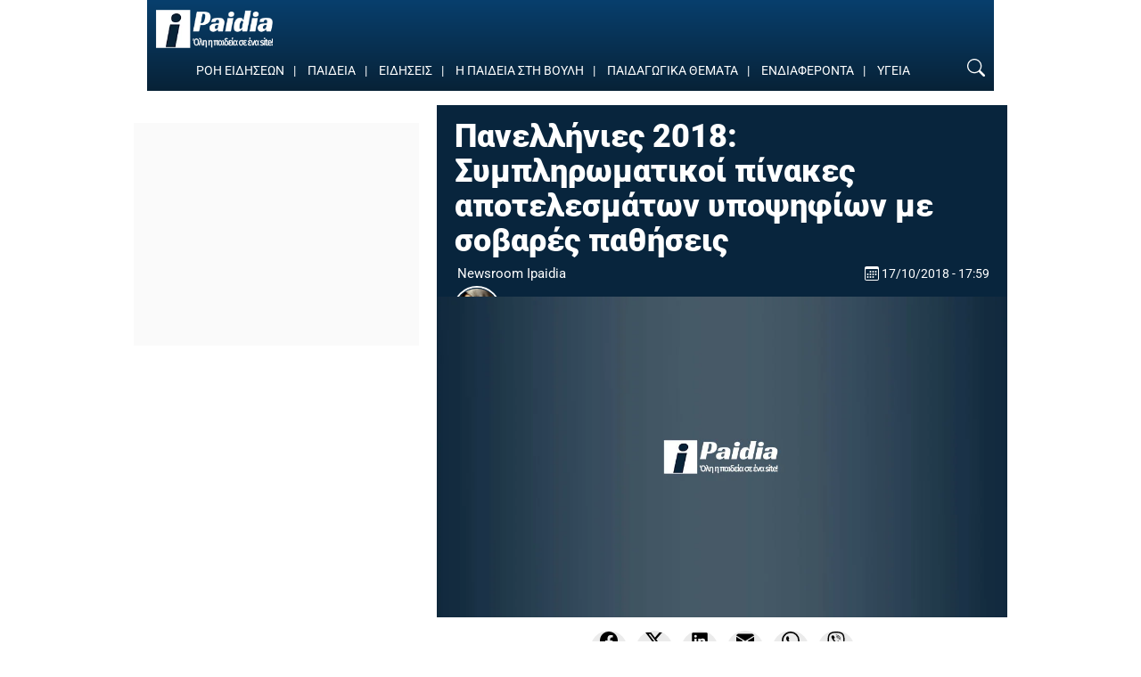

--- FILE ---
content_type: text/html; charset=UTF-8
request_url: https://www.ipaidia.gr/paideia/panellinies-2018-simpliromatikoi-pinakes-apotelesmaton-ipopsifion-me-sovares-pathiseis/
body_size: 15146
content:
<!DOCTYPE html>
<html lang="el" itemscope>
<head>
    <link rel="preconnect" href="https://cmp.inmobi.com" />
    <link rel="preconnect" href="https://securepubads.g.doubleclick.net" />
    <link rel="preconnect" href="https://pagead2.googlesyndication.com" />
    <link rel="preconnect" href="https://tpc.googlesyndication.com" />
    <link rel="preconnect" href="https://www.googletagmanager.com" />
    <link rel="preconnect" href="https://www.google-analytics.com" />
    
    <link rel="preconnect" href="https://cdn.jsdelivr.net" />
    <link rel="preconnect" href="https://mc.yandex.ru" />
    <link rel="preconnect" href="https://cdn.onesignal.com" />
    <link rel="preconnect" href="https://ajax.googleapis.com" />
    <link rel="preconnect" href="https://cdn.taboola.com" />
    <link rel="preconnect" href="https://aghtag.tech" />

    <link rel="dns-prefetch" href="https://cmp.inmobi.com" />
    <link rel="dns-prefetch" href="https://securepubads.g.doubleclick.net" />
    <link rel="dns-prefetch" href="https://pagead2.googlesyndication.com" />
    <link rel="dns-prefetch" href="https://tpc.googlesyndication.com" />
    <link rel="dns-prefetch" href="https://www.googletagmanager.com" />
    <link rel="dns-prefetch" href="https://www.google-analytics.com" />
    
    <link rel="dns-prefetch" href="https://cdn.jsdelivr.net" />
    <link rel="dns-prefetch" href="https://mc.yandex.ru" />
    <link rel="dns-prefetch" href="https://cdn.onesignal.com" />
    <link rel="dns-prefetch" href="https://ajax.googleapis.com" />
    <link rel="dns-prefetch" href="https://cdn.taboola.com" />
    <link rel="dns-prefetch" href="https://aghtag.tech" />

    <meta charset="utf-8" />
    <meta name="viewport" content="width=device-width, initial-scale=1.0" />

    <link rel="preload" href="https://www.ipaidia.gr/wp-content/uploads/2018/10/apot_panel-300x218.jpg" as="image" />
    <link rel="preload" href="https://secure.gravatar.com/avatar/?s=96&d=mm&r=g" as="image" />

    
    
    <meta name="keywords" content="RESULTS.IT.MINEDU.GOV.GR,ΑΠΟΤΕΛΕΣΜΑΤΑ ΠΑΝΕΛΛΗΝΙΩΝ 2018,ΠΑΝΕΛΛΑΔΙΚΕΣ 2018,ΠΑΝΕΛΛΗΝΙΕΣ 2018,ΣΟΒΑΡΕΣ ΠΑΘΗΣΕΙΣ" />
        <meta name="rights" content="ipaidia.gr" />
        <meta name="description" content="Ειδήσεις - ΠΑΝΕΛΛΗΝΙΕΣ 2018 &#8211; Από το Υπουργείο Παιδείας, Έρευνας και Θρησκευμάτων ανακοινώνονται συμπληρωματικοί πίνακες εισαγομένων στην Τριτοβάθμια Εκπαίδευση υποψηφίων με σοβαρές παθήσεις για το ακαδημαϊκό έτος 2018-2019. Τα ανωτέρω αποτελέσματα είναι..." />
        <meta name="news_keywords" content="ΕΙΔΗΣΕΙΣ, NEWS,RESULTS.IT.MINEDU.GOV.GR,ΑΠΟΤΕΛΕΣΜΑΤΑ ΠΑΝΕΛΛΗΝΙΩΝ 2018,ΠΑΝΕΛΛΑΔΙΚΕΣ 2018,ΠΑΝΕΛΛΗΝΙΕΣ 2018,ΣΟΒΑΡΕΣ ΠΑΘΗΣΕΙΣ" />
    <meta property="news:tags" content="RESULTS.IT.MINEDU.GOV.GR,ΑΠΟΤΕΛΕΣΜΑΤΑ ΠΑΝΕΛΛΗΝΙΩΝ 2018,ΠΑΝΕΛΛΑΔΙΚΕΣ 2018,ΠΑΝΕΛΛΗΝΙΕΣ 2018,ΣΟΒΑΡΕΣ ΠΑΘΗΣΕΙΣ" />
    
    <link rel="shortcut icon" type="image/png" href="/wp-content/uploads/2017/06/favicon.ico" />

    
    <meta name='robots' content='index, follow, max-image-preview:large, max-snippet:-1, max-video-preview:-1' />
	<style>img:is([sizes="auto" i], [sizes^="auto," i]) { contain-intrinsic-size: 3000px 1500px }</style>
	
	<!-- This site is optimized with the Yoast SEO plugin v26.7 - https://yoast.com/wordpress/plugins/seo/ -->
	<title>Πανελλήνιες 2018: Συμπληρωματικοί πίνακες αποτελεσμάτων υποψηφίων με σοβαρές παθήσεις</title>
	<link rel="canonical" href="https://www.ipaidia.gr/paideia/panellinies-2018-simpliromatikoi-pinakes-apotelesmaton-ipopsifion-me-sovares-pathiseis/" />
	<meta property="og:locale" content="el_GR" />
	<meta property="og:type" content="article" />
	<meta property="og:title" content="Πανελλήνιες 2018: Συμπληρωματικοί πίνακες αποτελεσμάτων υποψηφίων με σοβαρές παθήσεις" />
	<meta property="og:description" content="ΠΑΝΕΛΛΗΝΙΕΣ 2018 &#8211; Από το Υπουργείο Παιδείας, Έρευνας και Θρησκευμάτων ανακοινώνονται συμπληρωματικοί πίνακες εισαγομένων στην Τριτοβάθμια Εκπαίδευση υποψηφίων με σοβαρές παθήσεις για το ακαδημαϊκό έτος 2018-2019. Τα ανωτέρω αποτελέσματα είναι..." />
	<meta property="og:url" content="https://www.ipaidia.gr/paideia/panellinies-2018-simpliromatikoi-pinakes-apotelesmaton-ipopsifion-me-sovares-pathiseis/" />
	<meta property="og:site_name" content="iPaidia.gr" />
	<meta property="article:publisher" content="https://www.facebook.com/ipaideia/" />
	<meta property="article:author" content="https://www.facebook.com/Ipaideia" />
	<meta property="article:published_time" content="2018-10-17T14:59:45+00:00" />
	<meta property="og:image" content="https://www.ipaidia.gr/wp-content/uploads/2018/10/apot_panel.jpg" />
	<meta property="og:image:width" content="550" />
	<meta property="og:image:height" content="400" />
	<meta property="og:image:type" content="image/jpeg" />
	<meta name="author" content="Newsroom Ipaidia" />
	<meta name="twitter:card" content="summary_large_image" />
	<meta name="twitter:creator" content="@ipaidia" />
	<meta name="twitter:site" content="@ipaidia" />
	<meta name="twitter:label1" content="Συντάχθηκε από" />
	<meta name="twitter:data1" content="Newsroom Ipaidia" />
	<!-- / Yoast SEO plugin. -->


<link rel='dns-prefetch' href='//cdnjs.cloudflare.com' />
<link rel='dns-prefetch' href='//fonts.googleapis.com' />
<link rel="alternate" type="application/rss+xml" title="Ροή RSS &raquo; iPaidia.gr" href="https://www.ipaidia.gr/feed/" />
		<style>
			.lazyload,
			.lazyloading {
				max-width: 100%;
			}
		</style>
		<style id='filebird-block-filebird-gallery-style-inline-css' type='text/css'>
ul.filebird-block-filebird-gallery{margin:auto!important;padding:0!important;width:100%}ul.filebird-block-filebird-gallery.layout-grid{display:grid;grid-gap:20px;align-items:stretch;grid-template-columns:repeat(var(--columns),1fr);justify-items:stretch}ul.filebird-block-filebird-gallery.layout-grid li img{border:1px solid #ccc;box-shadow:2px 2px 6px 0 rgba(0,0,0,.3);height:100%;max-width:100%;-o-object-fit:cover;object-fit:cover;width:100%}ul.filebird-block-filebird-gallery.layout-masonry{-moz-column-count:var(--columns);-moz-column-gap:var(--space);column-gap:var(--space);-moz-column-width:var(--min-width);columns:var(--min-width) var(--columns);display:block;overflow:auto}ul.filebird-block-filebird-gallery.layout-masonry li{margin-bottom:var(--space)}ul.filebird-block-filebird-gallery li{list-style:none}ul.filebird-block-filebird-gallery li figure{height:100%;margin:0;padding:0;position:relative;width:100%}ul.filebird-block-filebird-gallery li figure figcaption{background:linear-gradient(0deg,rgba(0,0,0,.7),rgba(0,0,0,.3) 70%,transparent);bottom:0;box-sizing:border-box;color:#fff;font-size:.8em;margin:0;max-height:100%;overflow:auto;padding:3em .77em .7em;position:absolute;text-align:center;width:100%;z-index:2}ul.filebird-block-filebird-gallery li figure figcaption a{color:inherit}

</style>
<style id='dominant-color-styles-inline-css' type='text/css'>
img[data-dominant-color]:not(.has-transparency) { background-color: var(--dominant-color); }
</style>
<style type="text/css">@font-face {font-family:Roboto;font-style:normal;font-weight:300;src:url(/cf-fonts/s/roboto/5.0.11/greek-ext/300/normal.woff2);unicode-range:U+1F00-1FFF;font-display:swap;}@font-face {font-family:Roboto;font-style:normal;font-weight:300;src:url(/cf-fonts/s/roboto/5.0.11/cyrillic/300/normal.woff2);unicode-range:U+0301,U+0400-045F,U+0490-0491,U+04B0-04B1,U+2116;font-display:swap;}@font-face {font-family:Roboto;font-style:normal;font-weight:300;src:url(/cf-fonts/s/roboto/5.0.11/cyrillic-ext/300/normal.woff2);unicode-range:U+0460-052F,U+1C80-1C88,U+20B4,U+2DE0-2DFF,U+A640-A69F,U+FE2E-FE2F;font-display:swap;}@font-face {font-family:Roboto;font-style:normal;font-weight:300;src:url(/cf-fonts/s/roboto/5.0.11/latin-ext/300/normal.woff2);unicode-range:U+0100-02AF,U+0304,U+0308,U+0329,U+1E00-1E9F,U+1EF2-1EFF,U+2020,U+20A0-20AB,U+20AD-20CF,U+2113,U+2C60-2C7F,U+A720-A7FF;font-display:swap;}@font-face {font-family:Roboto;font-style:normal;font-weight:300;src:url(/cf-fonts/s/roboto/5.0.11/vietnamese/300/normal.woff2);unicode-range:U+0102-0103,U+0110-0111,U+0128-0129,U+0168-0169,U+01A0-01A1,U+01AF-01B0,U+0300-0301,U+0303-0304,U+0308-0309,U+0323,U+0329,U+1EA0-1EF9,U+20AB;font-display:swap;}@font-face {font-family:Roboto;font-style:normal;font-weight:300;src:url(/cf-fonts/s/roboto/5.0.11/latin/300/normal.woff2);unicode-range:U+0000-00FF,U+0131,U+0152-0153,U+02BB-02BC,U+02C6,U+02DA,U+02DC,U+0304,U+0308,U+0329,U+2000-206F,U+2074,U+20AC,U+2122,U+2191,U+2193,U+2212,U+2215,U+FEFF,U+FFFD;font-display:swap;}@font-face {font-family:Roboto;font-style:normal;font-weight:300;src:url(/cf-fonts/s/roboto/5.0.11/greek/300/normal.woff2);unicode-range:U+0370-03FF;font-display:swap;}@font-face {font-family:Roboto;font-style:normal;font-weight:400;src:url(/cf-fonts/s/roboto/5.0.11/greek-ext/400/normal.woff2);unicode-range:U+1F00-1FFF;font-display:swap;}@font-face {font-family:Roboto;font-style:normal;font-weight:400;src:url(/cf-fonts/s/roboto/5.0.11/cyrillic/400/normal.woff2);unicode-range:U+0301,U+0400-045F,U+0490-0491,U+04B0-04B1,U+2116;font-display:swap;}@font-face {font-family:Roboto;font-style:normal;font-weight:400;src:url(/cf-fonts/s/roboto/5.0.11/cyrillic-ext/400/normal.woff2);unicode-range:U+0460-052F,U+1C80-1C88,U+20B4,U+2DE0-2DFF,U+A640-A69F,U+FE2E-FE2F;font-display:swap;}@font-face {font-family:Roboto;font-style:normal;font-weight:400;src:url(/cf-fonts/s/roboto/5.0.11/latin/400/normal.woff2);unicode-range:U+0000-00FF,U+0131,U+0152-0153,U+02BB-02BC,U+02C6,U+02DA,U+02DC,U+0304,U+0308,U+0329,U+2000-206F,U+2074,U+20AC,U+2122,U+2191,U+2193,U+2212,U+2215,U+FEFF,U+FFFD;font-display:swap;}@font-face {font-family:Roboto;font-style:normal;font-weight:400;src:url(/cf-fonts/s/roboto/5.0.11/latin-ext/400/normal.woff2);unicode-range:U+0100-02AF,U+0304,U+0308,U+0329,U+1E00-1E9F,U+1EF2-1EFF,U+2020,U+20A0-20AB,U+20AD-20CF,U+2113,U+2C60-2C7F,U+A720-A7FF;font-display:swap;}@font-face {font-family:Roboto;font-style:normal;font-weight:400;src:url(/cf-fonts/s/roboto/5.0.11/greek/400/normal.woff2);unicode-range:U+0370-03FF;font-display:swap;}@font-face {font-family:Roboto;font-style:normal;font-weight:400;src:url(/cf-fonts/s/roboto/5.0.11/vietnamese/400/normal.woff2);unicode-range:U+0102-0103,U+0110-0111,U+0128-0129,U+0168-0169,U+01A0-01A1,U+01AF-01B0,U+0300-0301,U+0303-0304,U+0308-0309,U+0323,U+0329,U+1EA0-1EF9,U+20AB;font-display:swap;}@font-face {font-family:Roboto;font-style:normal;font-weight:500;src:url(/cf-fonts/s/roboto/5.0.11/cyrillic-ext/500/normal.woff2);unicode-range:U+0460-052F,U+1C80-1C88,U+20B4,U+2DE0-2DFF,U+A640-A69F,U+FE2E-FE2F;font-display:swap;}@font-face {font-family:Roboto;font-style:normal;font-weight:500;src:url(/cf-fonts/s/roboto/5.0.11/cyrillic/500/normal.woff2);unicode-range:U+0301,U+0400-045F,U+0490-0491,U+04B0-04B1,U+2116;font-display:swap;}@font-face {font-family:Roboto;font-style:normal;font-weight:500;src:url(/cf-fonts/s/roboto/5.0.11/greek/500/normal.woff2);unicode-range:U+0370-03FF;font-display:swap;}@font-face {font-family:Roboto;font-style:normal;font-weight:500;src:url(/cf-fonts/s/roboto/5.0.11/vietnamese/500/normal.woff2);unicode-range:U+0102-0103,U+0110-0111,U+0128-0129,U+0168-0169,U+01A0-01A1,U+01AF-01B0,U+0300-0301,U+0303-0304,U+0308-0309,U+0323,U+0329,U+1EA0-1EF9,U+20AB;font-display:swap;}@font-face {font-family:Roboto;font-style:normal;font-weight:500;src:url(/cf-fonts/s/roboto/5.0.11/latin/500/normal.woff2);unicode-range:U+0000-00FF,U+0131,U+0152-0153,U+02BB-02BC,U+02C6,U+02DA,U+02DC,U+0304,U+0308,U+0329,U+2000-206F,U+2074,U+20AC,U+2122,U+2191,U+2193,U+2212,U+2215,U+FEFF,U+FFFD;font-display:swap;}@font-face {font-family:Roboto;font-style:normal;font-weight:500;src:url(/cf-fonts/s/roboto/5.0.11/greek-ext/500/normal.woff2);unicode-range:U+1F00-1FFF;font-display:swap;}@font-face {font-family:Roboto;font-style:normal;font-weight:500;src:url(/cf-fonts/s/roboto/5.0.11/latin-ext/500/normal.woff2);unicode-range:U+0100-02AF,U+0304,U+0308,U+0329,U+1E00-1E9F,U+1EF2-1EFF,U+2020,U+20A0-20AB,U+20AD-20CF,U+2113,U+2C60-2C7F,U+A720-A7FF;font-display:swap;}@font-face {font-family:Roboto;font-style:normal;font-weight:700;src:url(/cf-fonts/s/roboto/5.0.11/cyrillic-ext/700/normal.woff2);unicode-range:U+0460-052F,U+1C80-1C88,U+20B4,U+2DE0-2DFF,U+A640-A69F,U+FE2E-FE2F;font-display:swap;}@font-face {font-family:Roboto;font-style:normal;font-weight:700;src:url(/cf-fonts/s/roboto/5.0.11/latin/700/normal.woff2);unicode-range:U+0000-00FF,U+0131,U+0152-0153,U+02BB-02BC,U+02C6,U+02DA,U+02DC,U+0304,U+0308,U+0329,U+2000-206F,U+2074,U+20AC,U+2122,U+2191,U+2193,U+2212,U+2215,U+FEFF,U+FFFD;font-display:swap;}@font-face {font-family:Roboto;font-style:normal;font-weight:700;src:url(/cf-fonts/s/roboto/5.0.11/greek-ext/700/normal.woff2);unicode-range:U+1F00-1FFF;font-display:swap;}@font-face {font-family:Roboto;font-style:normal;font-weight:700;src:url(/cf-fonts/s/roboto/5.0.11/latin-ext/700/normal.woff2);unicode-range:U+0100-02AF,U+0304,U+0308,U+0329,U+1E00-1E9F,U+1EF2-1EFF,U+2020,U+20A0-20AB,U+20AD-20CF,U+2113,U+2C60-2C7F,U+A720-A7FF;font-display:swap;}@font-face {font-family:Roboto;font-style:normal;font-weight:700;src:url(/cf-fonts/s/roboto/5.0.11/cyrillic/700/normal.woff2);unicode-range:U+0301,U+0400-045F,U+0490-0491,U+04B0-04B1,U+2116;font-display:swap;}@font-face {font-family:Roboto;font-style:normal;font-weight:700;src:url(/cf-fonts/s/roboto/5.0.11/vietnamese/700/normal.woff2);unicode-range:U+0102-0103,U+0110-0111,U+0128-0129,U+0168-0169,U+01A0-01A1,U+01AF-01B0,U+0300-0301,U+0303-0304,U+0308-0309,U+0323,U+0329,U+1EA0-1EF9,U+20AB;font-display:swap;}@font-face {font-family:Roboto;font-style:normal;font-weight:700;src:url(/cf-fonts/s/roboto/5.0.11/greek/700/normal.woff2);unicode-range:U+0370-03FF;font-display:swap;}@font-face {font-family:Roboto;font-style:normal;font-weight:900;src:url(/cf-fonts/s/roboto/5.0.11/latin/900/normal.woff2);unicode-range:U+0000-00FF,U+0131,U+0152-0153,U+02BB-02BC,U+02C6,U+02DA,U+02DC,U+0304,U+0308,U+0329,U+2000-206F,U+2074,U+20AC,U+2122,U+2191,U+2193,U+2212,U+2215,U+FEFF,U+FFFD;font-display:swap;}@font-face {font-family:Roboto;font-style:normal;font-weight:900;src:url(/cf-fonts/s/roboto/5.0.11/latin-ext/900/normal.woff2);unicode-range:U+0100-02AF,U+0304,U+0308,U+0329,U+1E00-1E9F,U+1EF2-1EFF,U+2020,U+20A0-20AB,U+20AD-20CF,U+2113,U+2C60-2C7F,U+A720-A7FF;font-display:swap;}@font-face {font-family:Roboto;font-style:normal;font-weight:900;src:url(/cf-fonts/s/roboto/5.0.11/greek/900/normal.woff2);unicode-range:U+0370-03FF;font-display:swap;}@font-face {font-family:Roboto;font-style:normal;font-weight:900;src:url(/cf-fonts/s/roboto/5.0.11/cyrillic/900/normal.woff2);unicode-range:U+0301,U+0400-045F,U+0490-0491,U+04B0-04B1,U+2116;font-display:swap;}@font-face {font-family:Roboto;font-style:normal;font-weight:900;src:url(/cf-fonts/s/roboto/5.0.11/vietnamese/900/normal.woff2);unicode-range:U+0102-0103,U+0110-0111,U+0128-0129,U+0168-0169,U+01A0-01A1,U+01AF-01B0,U+0300-0301,U+0303-0304,U+0308-0309,U+0323,U+0329,U+1EA0-1EF9,U+20AB;font-display:swap;}@font-face {font-family:Roboto;font-style:normal;font-weight:900;src:url(/cf-fonts/s/roboto/5.0.11/cyrillic-ext/900/normal.woff2);unicode-range:U+0460-052F,U+1C80-1C88,U+20B4,U+2DE0-2DFF,U+A640-A69F,U+FE2E-FE2F;font-display:swap;}@font-face {font-family:Roboto;font-style:normal;font-weight:900;src:url(/cf-fonts/s/roboto/5.0.11/greek-ext/900/normal.woff2);unicode-range:U+1F00-1FFF;font-display:swap;}</style>
<link rel='stylesheet' id='bootstrap-css' href='https://cdnjs.cloudflare.com/ajax/libs/twitter-bootstrap/3.4.1/css/bootstrap.min.css?ver=6.8.3' type='text/css' media='all' />
<link rel='stylesheet' id='site-css' href='https://www.ipaidia.gr/wp-content/themes/ho_blank/style.css?ver=20251113_2108' type='text/css' media='all' />
<link rel='stylesheet' id='site-single-css' href='https://www.ipaidia.gr/wp-content/themes/ho_blank/css/single.css?ver=20251113_2108' type='text/css' media='all' />
<script type="text/javascript" src="https://www.ipaidia.gr/wp-content/themes/ho_blank/js/main.js?ver=20251113_2108" id="site-main-js"></script>
<meta name="generator" content="dominant-color-images 1.2.0">
  <script src="https://cdn.onesignal.com/sdks/web/v16/OneSignalSDK.page.js" defer></script>
  <script>
          window.OneSignalDeferred = window.OneSignalDeferred || [];
          OneSignalDeferred.push(async function(OneSignal) {
            await OneSignal.init({
              appId: "60d4aa4e-0822-417e-87f8-421a063fd532",
              serviceWorkerOverrideForTypical: true,
              path: "https://www.ipaidia.gr/wp-content/plugins/onesignal-free-web-push-notifications/sdk_files/",
              serviceWorkerParam: { scope: "/wp-content/plugins/onesignal-free-web-push-notifications/sdk_files/push/onesignal/" },
              serviceWorkerPath: "OneSignalSDKWorker.js",
            });
          });

          // Unregister the legacy OneSignal service worker to prevent scope conflicts
          if (navigator.serviceWorker) {
            navigator.serviceWorker.getRegistrations().then((registrations) => {
              // Iterate through all registered service workers
              registrations.forEach((registration) => {
                // Check the script URL to identify the specific service worker
                if (registration.active && registration.active.scriptURL.includes('OneSignalSDKWorker.js.php')) {
                  // Unregister the service worker
                  registration.unregister().then((success) => {
                    if (success) {
                      console.log('OneSignalSW: Successfully unregistered:', registration.active.scriptURL);
                    } else {
                      console.log('OneSignalSW: Failed to unregister:', registration.active.scriptURL);
                    }
                  });
                }
              });
            }).catch((error) => {
              console.error('Error fetching service worker registrations:', error);
            });
        }
        </script>
<meta name="generator" content="performance-lab 4.0.1; plugins: dominant-color-images, performant-translations, speculation-rules, webp-uploads">
<meta name="generator" content="performant-translations 1.2.0">
<meta name="generator" content="webp-uploads 2.6.1">
		<script>
			document.documentElement.className = document.documentElement.className.replace('no-js', 'js');
		</script>
				<style>
			.no-js img.lazyload {
				display: none;
			}

			figure.wp-block-image img.lazyloading {
				min-width: 150px;
			}

			.lazyload,
			.lazyloading {
				--smush-placeholder-width: 100px;
				--smush-placeholder-aspect-ratio: 1/1;
				width: var(--smush-image-width, var(--smush-placeholder-width)) !important;
				aspect-ratio: var(--smush-image-aspect-ratio, var(--smush-placeholder-aspect-ratio)) !important;
			}

						.lazyload, .lazyloading {
				opacity: 0;
			}

			.lazyloaded {
				opacity: 1;
				transition: opacity 400ms;
				transition-delay: 0ms;
			}

					</style>
		<meta name="generator" content="speculation-rules 1.6.0">

        <script>
        // Ad targeting
        var Rootcategory = 'ΠΑΙΔΕΙΑ';
        var Category = 'RESULTS.IT.MINEDU.GOV.GR,ΑΠΟΤΕΛΕΣΜΑΤΑ ΠΑΝΕΛΛΗΝΙΩΝ 2018';
        var Article = '306230';
        var Type = 'post';

        // Ad targeting (new)
        window.postDetails = {
            rootCategory: 'ΠΑΙΔΕΙΑ',
            category: 'RESULTS.IT.MINEDU.GOV.GR,ΑΠΟΤΕΛΕΣΜΑΤΑ ΠΑΝΕΛΛΗΝΙΩΝ 2018',
            article: '306230',
            type: 'post'
        }
    </script>
</head>
<body page="single-item" class="wp-singular post-template-default single single-post postid-306230 single-format-standard wp-theme-ho_blank group-blog post template-page tmpl-single">
    <!-- skin -->
    <div class="skin-out">
        <div class="skin-inner">
            <div id="div-gpt-ipd-11"></div>        </div>
    </div>
    <!-- ./skin -->

    <header id="header" class="is-sticky">
        <div class="container-fluid" style="overflow:hidden;">
            <div class="nav-container flex">
                <div class="logo">
                    <a href="/">
                        <img data-src="/wp-content/uploads/2020/06/logo.png" class="ipaidia_logo ls-is-cached lazyloaded" src="/wp-content/uploads/2020/06/logo.png" alt="logo ipaidia">
                        <noscript><img class="ipaidia_logo" src="/wp-content/uploads/2020/06/logo.png" alt="logo ipaidia"></noscript>
                    </a>
                </div>
                <div class="nav-menu">
                    <div class="menu-kentriko-menou-container"><ul id="menu-kentriko-menou" class="menu"><li id="menu-item-527530" class="menu-item menu-item-type-custom menu-item-object-custom menu-item-527530"><a href="/teleutaies-eidhseis/">ΡΟΗ ΕΙΔΗΣΕΩΝ</a></li>
<li id="menu-item-95402" class="menu-item menu-item-type-taxonomy menu-item-object-category current-post-ancestor current-menu-parent current-post-parent menu-item-95402"><a href="https://www.ipaidia.gr/paideia/">ΠΑΙΔΕΙΑ</a></li>
<li id="menu-item-95404" class="menu-item menu-item-type-taxonomy menu-item-object-category menu-item-95404"><a href="https://www.ipaidia.gr/eidiseis/">ΕΙΔΗΣΕΙΣ</a></li>
<li id="menu-item-95629" class="menu-item menu-item-type-taxonomy menu-item-object-category menu-item-95629"><a href="https://www.ipaidia.gr/i-paideia-sti-vouli/">Η ΠΑΙΔΕΙΑ ΣΤΗ ΒΟΥΛΗ</a></li>
<li id="menu-item-95407" class="menu-item menu-item-type-taxonomy menu-item-object-category menu-item-95407"><a href="https://www.ipaidia.gr/paidagogika-themata/">ΠΑΙΔΑΓΩΓΙΚΑ ΘΕΜΑΤΑ</a></li>
<li id="menu-item-95403" class="menu-item menu-item-type-taxonomy menu-item-object-category menu-item-95403"><a href="https://www.ipaidia.gr/endiaferouses-eidiseis/">ΕΝΔΙΑΦΕΡΟΝΤΑ</a></li>
<li id="menu-item-95405" class="menu-item menu-item-type-taxonomy menu-item-object-category menu-item-95405"><a href="https://www.ipaidia.gr/igeia/">ΥΓΕΙΑ</a></li>
</ul></div>                </div>
                <div class="mbbtn" onclick="menuToggle()">
                    <span></span>
                    <span></span>
                    <span></span>
                </div>
                <div class="nav-search">
                    <a href="#" aria-label="Search Icon Link" onclick="searchToggle()">
                        <svg xmlns="http://www.w3.org/2000/svg" width="20" height="20" fill="currentColor" viewBox="0 0 16 16"><path d="M11.742 10.344a6.5 6.5 0 1 0-1.397 1.398h-.001q.044.06.098.115l3.85 3.85a1 1 0 0 0 1.415-1.414l-3.85-3.85a1 1 0 0 0-.115-.1zM12 6.5a5.5 5.5 0 1 1-11 0 5.5 5.5 0 0 1 11 0"/></svg>
                    </a>
                    <form role="search" method="get" action="/">
                        <div class="searchbox">
                            <input type="search" name="s" placeholder="Αναζήτηση" title="Αναζήτηση" value="">
                            <a class="cancel-btn" href="#" onclick="searchToggle()">
                                <svg xmlns="http://www.w3.org/2000/svg" width="20" height="20" fill="currentColor" viewBox="0 0 16 16"><path d="M2.146 2.854a.5.5 0 1 1 .708-.708L8 7.293l5.146-5.147a.5.5 0 0 1 .708.708L8.707 8l5.147 5.146a.5.5 0 0 1-.708.708L8 8.707l-5.146 5.147a.5.5 0 0 1-.708-.708L7.293 8z"/></svg>
                            </a>
                        </div>
                    </form>
                </div>
            </div>
        </div>
    </header>
    <div id="mbmenu" class="quick-menu">
        <div class="menu-kentriko-menou-container"><ul id="menu-kentriko-menou-1" class="menu"><li class="menu-item menu-item-type-custom menu-item-object-custom menu-item-527530"><a href="/teleutaies-eidhseis/">ΡΟΗ ΕΙΔΗΣΕΩΝ</a></li>
<li class="menu-item menu-item-type-taxonomy menu-item-object-category current-post-ancestor current-menu-parent current-post-parent menu-item-95402"><a href="https://www.ipaidia.gr/paideia/">ΠΑΙΔΕΙΑ</a></li>
<li class="menu-item menu-item-type-taxonomy menu-item-object-category menu-item-95404"><a href="https://www.ipaidia.gr/eidiseis/">ΕΙΔΗΣΕΙΣ</a></li>
<li class="menu-item menu-item-type-taxonomy menu-item-object-category menu-item-95629"><a href="https://www.ipaidia.gr/i-paideia-sti-vouli/">Η ΠΑΙΔΕΙΑ ΣΤΗ ΒΟΥΛΗ</a></li>
<li class="menu-item menu-item-type-taxonomy menu-item-object-category menu-item-95407"><a href="https://www.ipaidia.gr/paidagogika-themata/">ΠΑΙΔΑΓΩΓΙΚΑ ΘΕΜΑΤΑ</a></li>
<li class="menu-item menu-item-type-taxonomy menu-item-object-category menu-item-95403"><a href="https://www.ipaidia.gr/endiaferouses-eidiseis/">ΕΝΔΙΑΦΕΡΟΝΤΑ</a></li>
<li class="menu-item menu-item-type-taxonomy menu-item-object-category menu-item-95405"><a href="https://www.ipaidia.gr/igeia/">ΥΓΕΙΑ</a></li>
</ul></div>    </div>
    <!-- ./mobile menu -->
    <section id="in-item" class="main-article container-fluid">

        <aside class="ad show-on-desktop">
            <div class="ad-wrapper">
	<div class="side-ad">
		<div id="div-gpt-ipd-sd1" class="adslot"></div>
	</div>
</div>
<div class="ad-wrapper">
	<div class="side-ad">
		<div id="div-gpt-ipd-sd2" class="adslot"></div>
	</div>
</div>        </aside>

        <article>
            <div class="article header">
                <div class="item-title">
                    <h1 class="entry-title" style="padding-bottom: 8px">Πανελλήνιες 2018: Συμπληρωματικοί πίνακες αποτελεσμάτων υποψηφίων με σοβαρές παθήσεις                        <meta mlnc="">
                    </h1>
                    <div class="post-info flex">
                        <p class="authorname"><img alt='' src='https://secure.gravatar.com/avatar/ac148f0e9f8d514a0798eb048d4fd50372071f93f0c6cca12a8d57cf57e06850?s=50&#038;d=mm&#038;r=g' srcset='https://secure.gravatar.com/avatar/ac148f0e9f8d514a0798eb048d4fd50372071f93f0c6cca12a8d57cf57e06850?s=100&#038;d=mm&#038;r=g 2x' class='avatar avatar-50 photo no-lazyload' height='50' width='50' decoding='async'/>                            <a href="https://www.ipaidia.gr/author/newsroom/" title="Newsroom Ipaidia">Newsroom Ipaidia</a>
                        </p>
                        <time datetime="2018-10-17T17:59:45+03:00"><svg xmlns="http://www.w3.org/2000/svg" width="16" height="16" fill="currentColor" viewBox="0 0 16 16"><path d="M14 0H2a2 2 0 0 0-2 2v12a2 2 0 0 0 2 2h12a2 2 0 0 0 2-2V2a2 2 0 0 0-2-2M1 3.857C1 3.384 1.448 3 2 3h12c.552 0 1 .384 1 .857v10.286c0 .473-.448.857-1 .857H2c-.552 0-1-.384-1-.857z"/><path d="M6.5 7a1 1 0 1 0 0-2 1 1 0 0 0 0 2m3 0a1 1 0 1 0 0-2 1 1 0 0 0 0 2m3 0a1 1 0 1 0 0-2 1 1 0 0 0 0 2m-9 3a1 1 0 1 0 0-2 1 1 0 0 0 0 2m3 0a1 1 0 1 0 0-2 1 1 0 0 0 0 2m3 0a1 1 0 1 0 0-2 1 1 0 0 0 0 2m3 0a1 1 0 1 0 0-2 1 1 0 0 0 0 2m-9 3a1 1 0 1 0 0-2 1 1 0 0 0 0 2m3 0a1 1 0 1 0 0-2 1 1 0 0 0 0 2m3 0a1 1 0 1 0 0-2 1 1 0 0 0 0 2"/></svg> 17/10/2018<span class="hideonmoble"> - 17:59</span>
                                                        <span style="display:none;">
                                20181017175917/10/201817:59--20181017174717/10/201817:47                            </span>
                        </time>
                    </div>
                </div>

                <figure style="--aspect-ratio:16/9" data-figure="https://www.ipaidia.gr/wp-content/uploads/2018/10/apot_panel.jpg">
                                        <img
		class='centered-figure no-lazy no-image'
		style='object-position: center;'
		src='/wp-content/uploads/2021/07/fb-ipd.jpg'
		
		sizes='(min-width: 1000px) 900px, 100vw'
		" width="550" height="400" data-date="2018">                </figure>

                <div class="sharebtns">
                    <div class="social-buttons">
                        <a rel="noopener" target="_blank" aria-label="Facebook" href="https://www.facebook.com/sharer/sharer.php?u=https%3A%2F%2Fwww.ipaidia.gr%2Fpaideia%2Fpanellinies-2018-simpliromatikoi-pinakes-apotelesmaton-ipopsifion-me-sovares-pathiseis%2F" title="Μοιραστείτε το άρθρο στο Facebook"><svg xmlns="http://www.w3.org/2000/svg" width="20" height="20" fill="currentColor" viewBox="0 0 16 16"><path d="M16 8.049c0-4.446-3.582-8.05-8-8.05C3.58 0-.002 3.603-.002 8.05c0 4.017 2.926 7.347 6.75 7.951v-5.625h-2.03V8.05H6.75V6.275c0-2.017 1.195-3.131 3.022-3.131.876 0 1.791.157 1.791.157v1.98h-1.009c-.993 0-1.303.621-1.303 1.258v1.51h2.218l-.354 2.326H9.25V16c3.824-.604 6.75-3.934 6.75-7.951"/></svg></a>
                        <a rel="noopener" target="_blank" aria-label="X / Twitter" href="https://x.com/intent/tweet/?text=%CE%A0%CE%B1%CE%BD%CE%B5%CE%BB%CE%BB%CE%AE%CE%BD%CE%B9%CE%B5%CF%82+2018%3A+%CE%A3%CF%85%CE%BC%CF%80%CE%BB%CE%B7%CF%81%CF%89%CE%BC%CE%B1%CF%84%CE%B9%CE%BA%CE%BF%CE%AF+%CF%80%CE%AF%CE%BD%CE%B1%CE%BA%CE%B5%CF%82+%CE%B1%CF%80%CE%BF%CF%84%CE%B5%CE%BB%CE%B5%CF%83%CE%BC%CE%AC%CF%84%CF%89%CE%BD+%CF%85%CF%80%CE%BF%CF%88%CE%B7%CF%86%CE%AF%CF%89%CE%BD+%CE%BC%CE%B5+%CF%83%CE%BF%CE%B2%CE%B1%CF%81%CE%AD%CF%82+%CF%80%CE%B1%CE%B8%CE%AE%CF%83%CE%B5%CE%B9%CF%82&url=https%3A%2F%2Fwww.ipaidia.gr%2Fpaideia%2Fpanellinies-2018-simpliromatikoi-pinakes-apotelesmaton-ipopsifion-me-sovares-pathiseis%2F" title="Μοιραστείτε το άρθρο στο X / Twitter"><svg xmlns="http://www.w3.org/2000/svg" width="20" height="20" fill="currentColor" viewBox="0 0 16 16"><path d="M12.6.75h2.454l-5.36 6.142L16 15.25h-4.937l-3.867-5.07-4.425 5.07H.316l5.733-6.57L0 .75h5.063l3.495 4.633L12.601.75Zm-.86 13.028h1.36L4.323 2.145H2.865z"/></svg></a>
                        <a rel="noopener" target="_blank" aria-label="LinkedIn" href="https://www.linkedin.com/sharing/share-offsite/?url=https%3A%2F%2Fwww.ipaidia.gr%2Fpaideia%2Fpanellinies-2018-simpliromatikoi-pinakes-apotelesmaton-ipopsifion-me-sovares-pathiseis%2F" title="Μοιραστείτε το άρθρο στο LinkedIn"><svg width="20" height="20" fill="currentColor" viewBox="0 0 448 512" xmlns="http://www.w3.org/2000/svg"><path d="m416 32h-384.1c-17.6 0-31.9 14.5-31.9 32.3v383.4c0 17.8 14.3 32.3 31.9 32.3h384.1c17.6 0 32-14.5 32-32.3v-383.4c0-17.8-14.4-32.3-32-32.3zm-280.6 384h-66.4v-213.8h66.5v213.8zm-33.2-243c-21.3 0-38.5-17.3-38.5-38.5s17.2-38.5 38.5-38.5c21.2 0 38.5 17.3 38.5 38.5 0 21.3-17.2 38.5-38.5 38.5zm282.1 243h-66.4v-104c0-24.8-.5-56.7-34.5-56.7-34.6 0-39.9 27-39.9 54.9v105.8h-66.4v-213.8h63.7v29.2h.9c8.9-16.8 30.6-34.5 62.9-34.5 67.2 0 79.7 44.3 79.7 101.9z"/></svg></a>
                        <a rel="noopener" target="_blank" aria-label="E-Mail" href="/cdn-cgi/l/email-protection#[base64]" title="Μοιραστείτε το άρθρο μέσω Email"><svg width="20" height="20" xmlns="http://www.w3.org/2000/svg" fill="currentColor" class="bi bi-envelope-fill" viewBox="0 0 16 16"><path d="M.05 3.555A2 2 0 0 1 2 2h12a2 2 0 0 1 1.95 1.555L8 8.414.05 3.555zM0 4.697v7.104l5.803-3.558L0 4.697zM6.761 8.83l-6.57 4.027A2 2 0 0 0 2 14h12a2 2 0 0 0 1.808-1.144l-6.57-4.027L8 9.586l-1.239-.757zm3.436-.586L16 11.801V4.697l-5.803 3.546z"/></svg></a>
                        <!--
                        <a rel="noopener" target="_blank" aria-label="Print" href="#print"><svg width="20" height="20" xmlns="http://www.w3.org/2000/svg" fill="currentColor" class="bi bi-printer-fill" viewBox="0 0 16 16"><path d="M5 1a2 2 0 0 0-2 2v1h10V3a2 2 0 0 0-2-2H5zm6 8H5a1 1 0 0 0-1 1v3a1 1 0 0 0 1 1h6a1 1 0 0 0 1-1v-3a1 1 0 0 0-1-1z"/><path d="M0 7a2 2 0 0 1 2-2h12a2 2 0 0 1 2 2v3a2 2 0 0 1-2 2h-1v-2a2 2 0 0 0-2-2H5a2 2 0 0 0-2 2v2H2a2 2 0 0 1-2-2V7zm2.5 1a.5.5 0 1 0 0-1 .5.5 0 0 0 0 1z"/></svg></a>
                        -->
                        <a rel="noopener" target="_blank" aria-label="WhatsApp" href="https://wa.me/?text=%CE%A0%CE%B1%CE%BD%CE%B5%CE%BB%CE%BB%CE%AE%CE%BD%CE%B9%CE%B5%CF%82+2018%3A+%CE%A3%CF%85%CE%BC%CF%80%CE%BB%CE%B7%CF%81%CF%89%CE%BC%CE%B1%CF%84%CE%B9%CE%BA%CE%BF%CE%AF+%CF%80%CE%AF%CE%BD%CE%B1%CE%BA%CE%B5%CF%82+%CE%B1%CF%80%CE%BF%CF%84%CE%B5%CE%BB%CE%B5%CF%83%CE%BC%CE%AC%CF%84%CF%89%CE%BD+%CF%85%CF%80%CE%BF%CF%88%CE%B7%CF%86%CE%AF%CF%89%CE%BD+%CE%BC%CE%B5+%CF%83%CE%BF%CE%B2%CE%B1%CF%81%CE%AD%CF%82+%CF%80%CE%B1%CE%B8%CE%AE%CF%83%CE%B5%CE%B9%CF%82+https%3A%2F%2Fwww.ipaidia.gr%2Fpaideia%2Fpanellinies-2018-simpliromatikoi-pinakes-apotelesmaton-ipopsifion-me-sovares-pathiseis%2F" title="Μοιραστείτε το άρθρο στο WhatsApp"><svg xmlns="http://www.w3.org/2000/svg" width="20" height="20" fill="currentColor" viewBox="0 0 16 16"><path d="M13.601 2.326A7.85 7.85 0 0 0 7.994 0C3.627 0 .068 3.558.064 7.926c0 1.399.366 2.76 1.057 3.965L0 16l4.204-1.102a7.9 7.9 0 0 0 3.79.965h.004c4.368 0 7.926-3.558 7.93-7.93A7.9 7.9 0 0 0 13.6 2.326zM7.994 14.521a6.6 6.6 0 0 1-3.356-.92l-.24-.144-2.494.654.666-2.433-.156-.251a6.56 6.56 0 0 1-1.007-3.505c0-3.626 2.957-6.584 6.591-6.584a6.56 6.56 0 0 1 4.66 1.931 6.56 6.56 0 0 1 1.928 4.66c-.004 3.639-2.961 6.592-6.592 6.592m3.615-4.934c-.197-.099-1.17-.578-1.353-.646-.182-.065-.315-.099-.445.099-.133.197-.513.646-.627.775-.114.133-.232.148-.43.05-.197-.1-.836-.308-1.592-.985-.59-.525-.985-1.175-1.103-1.372-.114-.198-.011-.304.088-.403.087-.088.197-.232.296-.346.1-.114.133-.198.198-.33.065-.134.034-.248-.015-.347-.05-.099-.445-1.076-.612-1.47-.16-.389-.323-.335-.445-.34-.114-.007-.247-.007-.38-.007a.73.73 0 0 0-.529.247c-.182.198-.691.677-.691 1.654s.71 1.916.81 2.049c.098.133 1.394 2.132 3.383 2.992.47.205.84.326 1.129.418.475.152.904.129 1.246.08.38-.058 1.171-.48 1.338-.943.164-.464.164-.86.114-.943-.049-.084-.182-.133-.38-.232"/></svg></a>
                        <a rel="noopener" target="_blank" aria-label="Viber" href="viber://forward?text=Πανελλήνιες 2018: Συμπληρωματικοί πίνακες αποτελεσμάτων υποψηφίων με σοβαρές παθήσεις https%3A%2F%2Fwww.ipaidia.gr%2Fpaideia%2Fpanellinies-2018-simpliromatikoi-pinakes-apotelesmaton-ipopsifion-me-sovares-pathiseis%2F" title="Μοιραστείτε το άρθρο στο Viber"><svg xmlns="http://www.w3.org/2000/svg" width="20" height="20" fill="currentColor" viewBox="0 0 24 24"><path d="M11.4 0C9.473.028 5.333.344 3.02 2.467 1.302 4.187.696 6.7.633 9.817.57 12.933.488 18.776 6.12 20.36h.003l-.004 2.416s-.037.977.61 1.177c.777.242 1.234-.5 1.98-1.302.407-.44.972-1.084 1.397-1.58 3.85.326 6.812-.416 7.15-.525.776-.252 5.176-.816 5.892-6.657.74-6.02-.36-9.83-2.34-11.546-.596-.55-3.006-2.3-8.375-2.323 0 0-.395-.025-1.037-.017zm.058 1.693c.545-.004.88.017.88.017 4.542.02 6.717 1.388 7.222 1.846 1.675 1.435 2.53 4.868 1.906 9.897v.002c-.604 4.878-4.174 5.184-4.832 5.395-.28.09-2.882.737-6.153.524 0 0-2.436 2.94-3.197 3.704-.12.12-.26.167-.352.144-.13-.033-.166-.188-.165-.414l.02-4.018c-4.762-1.32-4.485-6.292-4.43-8.895.054-2.604.543-4.738 1.996-6.173 1.96-1.773 5.474-2.018 7.11-2.03zm.38 2.602c-.167 0-.303.135-.304.302 0 .167.133.303.3.305 1.624.01 2.946.537 4.028 1.592 1.073 1.046 1.62 2.468 1.633 4.334.002.167.14.3.307.3.166-.002.3-.138.3-.304-.014-1.984-.618-3.596-1.816-4.764-1.19-1.16-2.692-1.753-4.447-1.765zm-3.96.695c-.19-.032-.4.005-.616.117l-.01.002c-.43.247-.816.562-1.146.932-.002.004-.006.004-.008.008-.267.323-.42.638-.46.948-.008.046-.01.093-.007.14 0 .136.022.27.065.4l.013.01c.135.48.473 1.276 1.205 2.604.42.768.903 1.5 1.446 2.186.27.344.56.673.87.984l.132.132c.31.308.64.6.984.87.686.543 1.418 1.027 2.186 1.447 1.328.733 2.126 1.07 2.604 1.206l.01.014c.13.042.265.064.402.063.046.002.092 0 .138-.008.31-.036.627-.19.948-.46.004 0 .003-.002.008-.005.37-.33.683-.72.93-1.148l.003-.01c.225-.432.15-.842-.18-1.12-.004 0-.698-.58-1.037-.83-.36-.255-.73-.492-1.113-.71-.51-.285-1.032-.106-1.248.174l-.447.564c-.23.283-.657.246-.657.246-3.12-.796-3.955-3.955-3.955-3.955s-.037-.426.248-.656l.563-.448c.277-.215.456-.737.17-1.248-.217-.383-.454-.756-.71-1.115-.25-.34-.826-1.033-.83-1.035-.137-.165-.31-.265-.502-.297zm4.49.88c-.158.002-.29.124-.3.282-.01.167.115.312.282.324 1.16.085 2.017.466 2.645 1.15.63.688.93 1.524.906 2.57-.002.168.13.306.3.31.166.003.305-.13.31-.297.025-1.175-.334-2.193-1.067-2.994-.74-.81-1.777-1.253-3.05-1.346h-.024zm.463 1.63c-.16.002-.29.127-.3.287-.008.167.12.31.288.32.523.028.875.175 1.113.422.24.245.388.62.416 1.164.01.167.15.295.318.287.167-.008.295-.15.287-.317-.03-.644-.215-1.178-.58-1.557-.367-.378-.893-.574-1.52-.607h-.018z"/></svg></a>
                    </div>
                </div>
            </div>

            <div class="article-body">

                
                <p><a href="/tags/tag/panellinies-2018/" rel="tag"><strong>ΠΑΝΕΛΛΗΝΙΕΣ 2018</strong></a> &#8211; Από το Υπουργείο Παιδείας, Έρευνας και Θρησκευμάτων ανακοινώνονται συμπληρωματικοί πίνακες εισαγομένων στην Τριτοβάθμια Εκπαίδευση υποψηφίων με <a href="/tags/tag/sovares-pathiseis/" rel="tag"><strong>σοβαρές παθήσεις</strong></a> για το ακαδημαϊκό έτος 2018-2019.</p>
<p>Τα ανωτέρω αποτελέσματα είναι διαθέσιμα στους ενδιαφερόμενους από το διαδίκτυο (στην ιστοσελίδα του ΥΠ.Π.Ε.Θ., <strong><a href="https://results.it.minedu.gov.gr/" rel="tag">https://results.it.minedu.gov.gr</a></strong>) .</p>
<div class="adslot">
	<div id="div-gpt-ipd-in1"></div>
</div><p>Οι ενδιαφερόμενοι μπορούν να πληροφορούνται ονομαστικά τα αποτελέσματα, εφόσον πληκτρολογήσουν τον οκταψήφιο κωδικό τους αριθμό και τους τέσσερις αρχικούς χαρακτήρες (Επώνυμο, Όνομα, Πατρώνυμο, Μητρώνυμο). Επισημαίνεται ότι ο «κωδικός αριθμός υποψηφίου» είναι αυτός που αναγράφεται στο Μηχανογραφικό Δελτίο 2018 υποψηφίων-πασχόντων από σοβαρές παθήσεις.</p>
<!--
<div class="adslot has-adsense">
	<ins class="adsbygoogle" style="display:block;min-width:300px;min-height:250px" data-ad-client="ca-pub-9375278345109587" data-ad-slot="2862555107"></ins>
</div>
-->

<div class="adslot">
	<div id="article-end"></div>
</div>

<!--
<div class="sponsor">
	<a href="/tags/tag/panellinies-2025/" rel="tag">
		<img decoding="async" data-src="/wp-content/themes/ho_blank/banners/20250529_panellinies_2025.webp" alt="Πανελλήνιες 2025 - Θέματα & Απαντήσεις" src="[data-uri]" class="lazyload" style="--smush-placeholder-width: 700px; --smush-placeholder-aspect-ratio: 700/220;" />
	</a>
</div>
-->
                
            </div>

            <div class="article-footer">
                <div class="followipaidia">
	<h3>
		<a href="https://news.google.com/publications/CAAiEEOwfD8sefq_DqArdiEFAQcqFAgKIhBDsHw_LHn6vw6gK3YhBQEH?hl=el&amp;gl=GR&amp;ceid=GR%3Ael">
			<img width="40" height="30" alt="googlenews" data-src="/wp-content/uploads/2021/02/gnews.svg" src="[data-uri]" class="lazyload" style="--smush-placeholder-width: 40px; --smush-placeholder-aspect-ratio: 40/30;">
			<strong>Ακολουθείστε το iPaidia στο Google News</strong>
		</a>
	</h3>
	<p>
		<strong>Tελευταίες <a href="/teleutaies-eidhseis/">Ειδήσεις</a> για την Παιδεία και την εργασία στο <a href="/">ipaidia.gr</a></strong>
	</p>
</div>
                <div class="sharebtns">
                    <div class="social-buttons">
                        <a rel="noopener" target="_blank" aria-label="Facebook" href="https://www.facebook.com/sharer/sharer.php?u=https%3A%2F%2Fwww.ipaidia.gr%2Fpaideia%2Fpanellinies-2018-simpliromatikoi-pinakes-apotelesmaton-ipopsifion-me-sovares-pathiseis%2F" title="Μοιραστείτε το άρθρο στο Facebook"><svg xmlns="http://www.w3.org/2000/svg" width="20" height="20" fill="currentColor" viewBox="0 0 16 16"><path d="M16 8.049c0-4.446-3.582-8.05-8-8.05C3.58 0-.002 3.603-.002 8.05c0 4.017 2.926 7.347 6.75 7.951v-5.625h-2.03V8.05H6.75V6.275c0-2.017 1.195-3.131 3.022-3.131.876 0 1.791.157 1.791.157v1.98h-1.009c-.993 0-1.303.621-1.303 1.258v1.51h2.218l-.354 2.326H9.25V16c3.824-.604 6.75-3.934 6.75-7.951"/></svg></a>
                        <a rel="noopener" target="_blank" aria-label="X / Twitter" href="https://x.com/intent/tweet/?text=%CE%A0%CE%B1%CE%BD%CE%B5%CE%BB%CE%BB%CE%AE%CE%BD%CE%B9%CE%B5%CF%82+2018%3A+%CE%A3%CF%85%CE%BC%CF%80%CE%BB%CE%B7%CF%81%CF%89%CE%BC%CE%B1%CF%84%CE%B9%CE%BA%CE%BF%CE%AF+%CF%80%CE%AF%CE%BD%CE%B1%CE%BA%CE%B5%CF%82+%CE%B1%CF%80%CE%BF%CF%84%CE%B5%CE%BB%CE%B5%CF%83%CE%BC%CE%AC%CF%84%CF%89%CE%BD+%CF%85%CF%80%CE%BF%CF%88%CE%B7%CF%86%CE%AF%CF%89%CE%BD+%CE%BC%CE%B5+%CF%83%CE%BF%CE%B2%CE%B1%CF%81%CE%AD%CF%82+%CF%80%CE%B1%CE%B8%CE%AE%CF%83%CE%B5%CE%B9%CF%82&url=https%3A%2F%2Fwww.ipaidia.gr%2Fpaideia%2Fpanellinies-2018-simpliromatikoi-pinakes-apotelesmaton-ipopsifion-me-sovares-pathiseis%2F" title="Μοιραστείτε το άρθρο στο X / Twitter"><svg xmlns="http://www.w3.org/2000/svg" width="20" height="20" fill="currentColor" viewBox="0 0 16 16"><path d="M12.6.75h2.454l-5.36 6.142L16 15.25h-4.937l-3.867-5.07-4.425 5.07H.316l5.733-6.57L0 .75h5.063l3.495 4.633L12.601.75Zm-.86 13.028h1.36L4.323 2.145H2.865z"/></svg></a>
                        <a rel="noopener" target="_blank" aria-label="LinkedIn" href="https://www.linkedin.com/sharing/share-offsite/?url=https%3A%2F%2Fwww.ipaidia.gr%2Fpaideia%2Fpanellinies-2018-simpliromatikoi-pinakes-apotelesmaton-ipopsifion-me-sovares-pathiseis%2F" title="Μοιραστείτε το άρθρο στο LinkedIn"><svg width="20" height="20" fill="currentColor" viewBox="0 0 448 512" xmlns="http://www.w3.org/2000/svg"><path d="m416 32h-384.1c-17.6 0-31.9 14.5-31.9 32.3v383.4c0 17.8 14.3 32.3 31.9 32.3h384.1c17.6 0 32-14.5 32-32.3v-383.4c0-17.8-14.4-32.3-32-32.3zm-280.6 384h-66.4v-213.8h66.5v213.8zm-33.2-243c-21.3 0-38.5-17.3-38.5-38.5s17.2-38.5 38.5-38.5c21.2 0 38.5 17.3 38.5 38.5 0 21.3-17.2 38.5-38.5 38.5zm282.1 243h-66.4v-104c0-24.8-.5-56.7-34.5-56.7-34.6 0-39.9 27-39.9 54.9v105.8h-66.4v-213.8h63.7v29.2h.9c8.9-16.8 30.6-34.5 62.9-34.5 67.2 0 79.7 44.3 79.7 101.9z"/></svg></a>
                        <a rel="noopener" target="_blank" aria-label="E-Mail" href="/cdn-cgi/l/email-protection#[base64]" title="Μοιραστείτε το άρθρο μέσω Email"><svg width="20" height="20" xmlns="http://www.w3.org/2000/svg" fill="currentColor" class="bi bi-envelope-fill" viewBox="0 0 16 16"><path d="M.05 3.555A2 2 0 0 1 2 2h12a2 2 0 0 1 1.95 1.555L8 8.414.05 3.555zM0 4.697v7.104l5.803-3.558L0 4.697zM6.761 8.83l-6.57 4.027A2 2 0 0 0 2 14h12a2 2 0 0 0 1.808-1.144l-6.57-4.027L8 9.586l-1.239-.757zm3.436-.586L16 11.801V4.697l-5.803 3.546z"/></svg></a>
                        <!--
                        <a rel="noopener" target="_blank" aria-label="Print" href="#print"><svg width="20" height="20" xmlns="http://www.w3.org/2000/svg" fill="currentColor" class="bi bi-printer-fill" viewBox="0 0 16 16"><path d="M5 1a2 2 0 0 0-2 2v1h10V3a2 2 0 0 0-2-2H5zm6 8H5a1 1 0 0 0-1 1v3a1 1 0 0 0 1 1h6a1 1 0 0 0 1-1v-3a1 1 0 0 0-1-1z"/><path d="M0 7a2 2 0 0 1 2-2h12a2 2 0 0 1 2 2v3a2 2 0 0 1-2 2h-1v-2a2 2 0 0 0-2-2H5a2 2 0 0 0-2 2v2H2a2 2 0 0 1-2-2V7zm2.5 1a.5.5 0 1 0 0-1 .5.5 0 0 0 0 1z"/></svg></a>
                        -->
                        <a rel="noopener" target="_blank" aria-label="WhatsApp" href="https://wa.me/?text=%CE%A0%CE%B1%CE%BD%CE%B5%CE%BB%CE%BB%CE%AE%CE%BD%CE%B9%CE%B5%CF%82+2018%3A+%CE%A3%CF%85%CE%BC%CF%80%CE%BB%CE%B7%CF%81%CF%89%CE%BC%CE%B1%CF%84%CE%B9%CE%BA%CE%BF%CE%AF+%CF%80%CE%AF%CE%BD%CE%B1%CE%BA%CE%B5%CF%82+%CE%B1%CF%80%CE%BF%CF%84%CE%B5%CE%BB%CE%B5%CF%83%CE%BC%CE%AC%CF%84%CF%89%CE%BD+%CF%85%CF%80%CE%BF%CF%88%CE%B7%CF%86%CE%AF%CF%89%CE%BD+%CE%BC%CE%B5+%CF%83%CE%BF%CE%B2%CE%B1%CF%81%CE%AD%CF%82+%CF%80%CE%B1%CE%B8%CE%AE%CF%83%CE%B5%CE%B9%CF%82+https%3A%2F%2Fwww.ipaidia.gr%2Fpaideia%2Fpanellinies-2018-simpliromatikoi-pinakes-apotelesmaton-ipopsifion-me-sovares-pathiseis%2F" title="Μοιραστείτε το άρθρο στο WhatsApp"><svg xmlns="http://www.w3.org/2000/svg" width="20" height="20" fill="currentColor" viewBox="0 0 16 16"><path d="M13.601 2.326A7.85 7.85 0 0 0 7.994 0C3.627 0 .068 3.558.064 7.926c0 1.399.366 2.76 1.057 3.965L0 16l4.204-1.102a7.9 7.9 0 0 0 3.79.965h.004c4.368 0 7.926-3.558 7.93-7.93A7.9 7.9 0 0 0 13.6 2.326zM7.994 14.521a6.6 6.6 0 0 1-3.356-.92l-.24-.144-2.494.654.666-2.433-.156-.251a6.56 6.56 0 0 1-1.007-3.505c0-3.626 2.957-6.584 6.591-6.584a6.56 6.56 0 0 1 4.66 1.931 6.56 6.56 0 0 1 1.928 4.66c-.004 3.639-2.961 6.592-6.592 6.592m3.615-4.934c-.197-.099-1.17-.578-1.353-.646-.182-.065-.315-.099-.445.099-.133.197-.513.646-.627.775-.114.133-.232.148-.43.05-.197-.1-.836-.308-1.592-.985-.59-.525-.985-1.175-1.103-1.372-.114-.198-.011-.304.088-.403.087-.088.197-.232.296-.346.1-.114.133-.198.198-.33.065-.134.034-.248-.015-.347-.05-.099-.445-1.076-.612-1.47-.16-.389-.323-.335-.445-.34-.114-.007-.247-.007-.38-.007a.73.73 0 0 0-.529.247c-.182.198-.691.677-.691 1.654s.71 1.916.81 2.049c.098.133 1.394 2.132 3.383 2.992.47.205.84.326 1.129.418.475.152.904.129 1.246.08.38-.058 1.171-.48 1.338-.943.164-.464.164-.86.114-.943-.049-.084-.182-.133-.38-.232"/></svg></a>
                        <a rel="noopener" target="_blank" aria-label="Viber" href="viber://forward?text=Πανελλήνιες 2018: Συμπληρωματικοί πίνακες αποτελεσμάτων υποψηφίων με σοβαρές παθήσεις https%3A%2F%2Fwww.ipaidia.gr%2Fpaideia%2Fpanellinies-2018-simpliromatikoi-pinakes-apotelesmaton-ipopsifion-me-sovares-pathiseis%2F" title="Μοιραστείτε το άρθρο στο Viber"><svg xmlns="http://www.w3.org/2000/svg" width="20" height="20" fill="currentColor" viewBox="0 0 24 24"><path d="M11.4 0C9.473.028 5.333.344 3.02 2.467 1.302 4.187.696 6.7.633 9.817.57 12.933.488 18.776 6.12 20.36h.003l-.004 2.416s-.037.977.61 1.177c.777.242 1.234-.5 1.98-1.302.407-.44.972-1.084 1.397-1.58 3.85.326 6.812-.416 7.15-.525.776-.252 5.176-.816 5.892-6.657.74-6.02-.36-9.83-2.34-11.546-.596-.55-3.006-2.3-8.375-2.323 0 0-.395-.025-1.037-.017zm.058 1.693c.545-.004.88.017.88.017 4.542.02 6.717 1.388 7.222 1.846 1.675 1.435 2.53 4.868 1.906 9.897v.002c-.604 4.878-4.174 5.184-4.832 5.395-.28.09-2.882.737-6.153.524 0 0-2.436 2.94-3.197 3.704-.12.12-.26.167-.352.144-.13-.033-.166-.188-.165-.414l.02-4.018c-4.762-1.32-4.485-6.292-4.43-8.895.054-2.604.543-4.738 1.996-6.173 1.96-1.773 5.474-2.018 7.11-2.03zm.38 2.602c-.167 0-.303.135-.304.302 0 .167.133.303.3.305 1.624.01 2.946.537 4.028 1.592 1.073 1.046 1.62 2.468 1.633 4.334.002.167.14.3.307.3.166-.002.3-.138.3-.304-.014-1.984-.618-3.596-1.816-4.764-1.19-1.16-2.692-1.753-4.447-1.765zm-3.96.695c-.19-.032-.4.005-.616.117l-.01.002c-.43.247-.816.562-1.146.932-.002.004-.006.004-.008.008-.267.323-.42.638-.46.948-.008.046-.01.093-.007.14 0 .136.022.27.065.4l.013.01c.135.48.473 1.276 1.205 2.604.42.768.903 1.5 1.446 2.186.27.344.56.673.87.984l.132.132c.31.308.64.6.984.87.686.543 1.418 1.027 2.186 1.447 1.328.733 2.126 1.07 2.604 1.206l.01.014c.13.042.265.064.402.063.046.002.092 0 .138-.008.31-.036.627-.19.948-.46.004 0 .003-.002.008-.005.37-.33.683-.72.93-1.148l.003-.01c.225-.432.15-.842-.18-1.12-.004 0-.698-.58-1.037-.83-.36-.255-.73-.492-1.113-.71-.51-.285-1.032-.106-1.248.174l-.447.564c-.23.283-.657.246-.657.246-3.12-.796-3.955-3.955-3.955-3.955s-.037-.426.248-.656l.563-.448c.277-.215.456-.737.17-1.248-.217-.383-.454-.756-.71-1.115-.25-.34-.826-1.033-.83-1.035-.137-.165-.31-.265-.502-.297zm4.49.88c-.158.002-.29.124-.3.282-.01.167.115.312.282.324 1.16.085 2.017.466 2.645 1.15.63.688.93 1.524.906 2.57-.002.168.13.306.3.31.166.003.305-.13.31-.297.025-1.175-.334-2.193-1.067-2.994-.74-.81-1.777-1.253-3.05-1.346h-.024zm.463 1.63c-.16.002-.29.127-.3.287-.008.167.12.31.288.32.523.028.875.175 1.113.422.24.245.388.62.416 1.164.01.167.15.295.318.287.167-.008.295-.15.287-.317-.03-.644-.215-1.178-.58-1.557-.367-.378-.893-.574-1.52-.607h-.018z"/></svg></a>
                    </div>
                </div>

                <!-- Categories -->
                <div class="col-md-12 postcategoryinsides">
                    <b>Στην Κατηγορία:</b> <a href="https://www.ipaidia.gr/paideia/">ΠΑΙΔΕΙΑ</a>                 </div>

                <!-- Tags -->
                <div class="tagsbellowpost-new">
                    <h4># News Tag:</h4>
                    <div class="flex">
                        <a href="https://www.ipaidia.gr/tags/tag/results-it-minedu-gov-gr/" class="mlnc-tag">#RESULTS.IT.MINEDU.GOV.GR</a><a href="https://www.ipaidia.gr/tags/tag/apotelesmata-panellinion-2018/" class="mlnc-tag">#ΑΠΟΤΕΛΕΣΜΑΤΑ ΠΑΝΕΛΛΗΝΙΩΝ 2018</a><a href="https://www.ipaidia.gr/tags/tag/panelladikes-2018/" class="mlnc-tag">#ΠΑΝΕΛΛΑΔΙΚΕΣ 2018</a><a href="https://www.ipaidia.gr/tags/tag/panellinies-2018/" class="mlnc-tag">#ΠΑΝΕΛΛΗΝΙΕΣ 2018</a><a href="https://www.ipaidia.gr/tags/tag/sovares-pathiseis/" class="mlnc-tag">#ΣΟΒΑΡΕΣ ΠΑΘΗΣΕΙΣ</a>                    </div>
                </div>

                <!-- Related -->
                                <div id="relatedposts">
                    <h3>Διαβάστε Ακόμα</h3>
                    <div class="row">
                        <div class="flex-inner-container">
                                                        <div class="related-item">
                                <figure style="--aspect-ratio:16/9">
                                                                        <picture class="" style="">
						<source
							type='image/webp'
							data-srcset='https://www.ipaidia.gr/wp-content/uploads/webp/2025/10/paideias-1-1330x748.webp 1330w,https://www.ipaidia.gr/wp-content/uploads/webp/2025/10/paideias-1-375x211.webp 375w,https://www.ipaidia.gr/wp-content/uploads/webp/2025/10/paideias-1-768x432.webp 768w,https://www.ipaidia.gr/wp-content/uploads/webp/2025/10/paideias-1-1536x864.webp 1536w,https://www.ipaidia.gr/wp-content/uploads/webp/2025/10/paideias-1-850x478.webp 850w,https://www.ipaidia.gr/wp-content/uploads/webp/2025/10/paideias-1.webp 1778w'
							data-sizes='(min-width: 1000px) 900px, 100vw'>
						<img
		class=' lazyload'
		style='object-position: center;'
		src="[data-uri]" data-src='https://www.ipaidia.gr/wp-content/uploads/2025/10/paideias-1.jpg'
		data-srcset='https://www.ipaidia.gr/wp-content/uploads/2025/10/paideias-1-1330x748.jpg 1330w, https://www.ipaidia.gr/wp-content/uploads/2025/10/paideias-1-375x211.jpg 375w, https://www.ipaidia.gr/wp-content/uploads/2025/10/paideias-1-768x432.jpg 768w, https://www.ipaidia.gr/wp-content/uploads/2025/10/paideias-1-1536x864.jpg 1536w, https://www.ipaidia.gr/wp-content/uploads/2025/10/paideias-1-850x478.jpg 850w, https://www.ipaidia.gr/wp-content/uploads/2025/10/paideias-1.jpg 1778w'
		data-sizes='(min-width: 1000px) 900px, 100vw'
		alt='Εισαγωγή στην Τριτοβάθμια 2026 2027: Αίτηση υποψηφίων με σοβαρές παθήσεις'" width="1778" height="1000" data-date="2025">
						</source>
				   </picture>                                </figure>
                                <div class="related-item-title">
                                    <h4><a href="https://www.ipaidia.gr/paideia/eisagogi-stin-tritovathmia-2026-2027-aitisi-ypopsifion-me-sovares-pathiseis/">Εισαγωγή στην Τριτοβάθμια 2026 2027: Αίτηση υποψηφίων με σοβαρές παθήσεις</a></h4>
                                    <date>24/11/2025                                        <span class="hideonmoble"> - 14:16</span>
                                    </date>
                                </div>
                            </div>
                                                        <div class="related-item">
                                <figure style="--aspect-ratio:16/9">
                                                                        <picture class="" style="">
						<source
							type='image/webp'
							data-srcset='https://www.ipaidia.gr/wp-content/uploads/webp/2025/03/paideias-1330x748.webp 1330w,https://www.ipaidia.gr/wp-content/uploads/webp/2025/03/paideias-375x211.webp 375w,https://www.ipaidia.gr/wp-content/uploads/webp/2025/03/paideias-768x432.webp 768w,https://www.ipaidia.gr/wp-content/uploads/webp/2025/03/paideias-1536x864.webp 1536w,https://www.ipaidia.gr/wp-content/uploads/webp/2025/03/paideias-850x478.webp 850w,https://www.ipaidia.gr/wp-content/uploads/webp/2025/03/paideias.webp 1778w'
							data-sizes='(min-width: 1000px) 900px, 100vw'>
						<img
		class=' lazyload'
		style='object-position: center;'
		src="[data-uri]" data-src='https://www.ipaidia.gr/wp-content/uploads/2025/03/paideias.jpg'
		data-srcset='https://www.ipaidia.gr/wp-content/uploads/2025/03/paideias-1330x748.jpg 1330w, https://www.ipaidia.gr/wp-content/uploads/2025/03/paideias-375x211.jpg 375w, https://www.ipaidia.gr/wp-content/uploads/2025/03/paideias-768x432.jpg 768w, https://www.ipaidia.gr/wp-content/uploads/2025/03/paideias-1536x864.jpg 1536w, https://www.ipaidia.gr/wp-content/uploads/2025/03/paideias-850x478.jpg 850w, https://www.ipaidia.gr/wp-content/uploads/2025/03/paideias.jpg 1778w'
		data-sizes='(min-width: 1000px) 900px, 100vw'
		alt='Πανελλήνιες 2025: Ανακοινώθηκαν τα αποτελέσματα εισαγωγής διακριθέντων αθλητών στα ΑΕΙ'" width="1778" height="1000" data-date="2025">
						</source>
				   </picture>                                </figure>
                                <div class="related-item-title">
                                    <h4><a href="https://www.ipaidia.gr/paideia/panellinies-2025-anakoinothikan-ta-apotelesmata-eisagogis-diakrithenton-athliton-sta-aei/">Πανελλήνιες 2025:  Ανακοινώθηκαν τα αποτελέσματα εισαγωγής διακριθέντων αθλητών στα ΑΕΙ</a></h4>
                                    <date>24/10/2025                                        <span class="hideonmoble"> - 16:05</span>
                                    </date>
                                </div>
                            </div>
                                                        <div class="related-item">
                                <figure style="--aspect-ratio:16/9">
                                                                        <picture class="" style="">
						<source
							type='image/webp'
							data-srcset='https://www.ipaidia.gr/wp-content/uploads/webp/2025/05/panellinies-6-1124x750.webp 1124w,https://www.ipaidia.gr/wp-content/uploads/webp/2025/05/panellinies-6-360x240.webp 360w,https://www.ipaidia.gr/wp-content/uploads/webp/2025/05/panellinies-6-768x513.webp 768w,https://www.ipaidia.gr/wp-content/uploads/webp/2025/05/panellinies-6-749x500.webp 749w,https://www.ipaidia.gr/wp-content/uploads/webp/2025/05/panellinies-6.webp 1498w'
							data-sizes='(min-width: 1000px) 900px, 100vw'>
						<img
		class=' lazyload'
		style='object-position: center;'
		src="[data-uri]" data-src='https://www.ipaidia.gr/wp-content/uploads/2025/05/panellinies-6.jpg'
		data-srcset='https://www.ipaidia.gr/wp-content/uploads/2025/05/panellinies-6-1124x750.jpg 1124w, https://www.ipaidia.gr/wp-content/uploads/2025/05/panellinies-6-360x240.jpg 360w, https://www.ipaidia.gr/wp-content/uploads/2025/05/panellinies-6-768x513.jpg 768w, https://www.ipaidia.gr/wp-content/uploads/2025/05/panellinies-6-749x500.jpg 749w, https://www.ipaidia.gr/wp-content/uploads/2025/05/panellinies-6.jpg 1498w'
		data-sizes='(min-width: 1000px) 900px, 100vw'
		alt='Πανελλήνιες 2026: Τι ισχύει για τους υποψήφιους με σοβαρές παθήσεις'" width="1498" height="1000" data-date="2025">
						</source>
				   </picture>                                </figure>
                                <div class="related-item-title">
                                    <h4><a href="https://www.ipaidia.gr/paideia/panellinies-2026-ti-ischyei-gia-tous-ypopsifious-me-sovares-pathiseis/">Πανελλήνιες 2026: Τι ισχύει για τους υποψήφιους με σοβαρές παθήσεις</a></h4>
                                    <date>15/09/2025                                        <span class="hideonmoble"> - 17:16</span>
                                    </date>
                                </div>
                            </div>
                                                        <div class="related-item">
                                <figure style="--aspect-ratio:16/9">
                                                                        <picture class="" style="">
						<source
							type='image/webp'
							data-srcset='https://www.ipaidia.gr/wp-content/uploads/webp/2025/01/VASEIS3-3-1330x748.webp 1330w,https://www.ipaidia.gr/wp-content/uploads/webp/2025/01/VASEIS3-3-375x211.webp 375w,https://www.ipaidia.gr/wp-content/uploads/webp/2025/01/VASEIS3-3-768x432.webp 768w,https://www.ipaidia.gr/wp-content/uploads/webp/2025/01/VASEIS3-3-1536x864.webp 1536w,https://www.ipaidia.gr/wp-content/uploads/webp/2025/01/VASEIS3-3-850x478.webp 850w,https://www.ipaidia.gr/wp-content/uploads/webp/2025/01/VASEIS3-3.webp 1778w'
							data-sizes='(min-width: 1000px) 900px, 100vw'>
						<img
		class=' lazyload'
		style='object-position: center;'
		src="[data-uri]" data-src='https://www.ipaidia.gr/wp-content/uploads/2025/01/VASEIS3-3.jpg'
		data-srcset='https://www.ipaidia.gr/wp-content/uploads/2025/01/VASEIS3-3-1330x748.jpg 1330w, https://www.ipaidia.gr/wp-content/uploads/2025/01/VASEIS3-3-375x211.jpg 375w, https://www.ipaidia.gr/wp-content/uploads/2025/01/VASEIS3-3-768x432.jpg 768w, https://www.ipaidia.gr/wp-content/uploads/2025/01/VASEIS3-3-1536x864.jpg 1536w, https://www.ipaidia.gr/wp-content/uploads/2025/01/VASEIS3-3-850x478.jpg 850w, https://www.ipaidia.gr/wp-content/uploads/2025/01/VASEIS3-3.jpg 1778w'
		data-sizes='(min-width: 1000px) 900px, 100vw'
		alt='Βάσεις 2025: Τα στατιστικά στοιχεία'" width="1778" height="1000" data-date="2025">
						</source>
				   </picture>                                </figure>
                                <div class="related-item-title">
                                    <h4><a href="https://www.ipaidia.gr/paideia/vaseis-2025-ta-statistika-stoicheia/">Βάσεις 2025: Τα στατιστικά στοιχεία</a></h4>
                                    <date>24/07/2025                                        <span class="hideonmoble"> - 18:43</span>
                                    </date>
                                </div>
                            </div>
                                                        <div class="related-item">
                                <figure style="--aspect-ratio:16/9">
                                                                        <picture class="" style="">
						<source
							type='image/webp'
							data-srcset='https://www.ipaidia.gr/wp-content/uploads/webp/2025/05/vaseis20-6-1330x748.webp 1330w,https://www.ipaidia.gr/wp-content/uploads/webp/2025/05/vaseis20-6-375x211.webp 375w,https://www.ipaidia.gr/wp-content/uploads/webp/2025/05/vaseis20-6-768x432.webp 768w,https://www.ipaidia.gr/wp-content/uploads/webp/2025/05/vaseis20-6-1536x864.webp 1536w,https://www.ipaidia.gr/wp-content/uploads/webp/2025/05/vaseis20-6-850x478.webp 850w,https://www.ipaidia.gr/wp-content/uploads/webp/2025/05/vaseis20-6.webp 1778w'
							data-sizes='(min-width: 1000px) 900px, 100vw'>
						<img
		class=' lazyload'
		style='object-position: center;'
		src="[data-uri]" data-src='https://www.ipaidia.gr/wp-content/uploads/2025/05/vaseis20-6.jpg'
		data-srcset='https://www.ipaidia.gr/wp-content/uploads/2025/05/vaseis20-6-1330x748.jpg 1330w, https://www.ipaidia.gr/wp-content/uploads/2025/05/vaseis20-6-375x211.jpg 375w, https://www.ipaidia.gr/wp-content/uploads/2025/05/vaseis20-6-768x432.jpg 768w, https://www.ipaidia.gr/wp-content/uploads/2025/05/vaseis20-6-1536x864.jpg 1536w, https://www.ipaidia.gr/wp-content/uploads/2025/05/vaseis20-6-850x478.jpg 850w, https://www.ipaidia.gr/wp-content/uploads/2025/05/vaseis20-6.jpg 1778w'
		data-sizes='(min-width: 1000px) 900px, 100vw'
		alt='ΒΓΗΚΑΝ οι βάσεις 2025: Ξεκίνησε η αποστολή των SMS'" width="1778" height="1000" data-date="2025">
						</source>
				   </picture>                                </figure>
                                <div class="related-item-title">
                                    <h4><a href="https://www.ipaidia.gr/paideia/vgikan-oi-vaseis-2025-anakoinothikan-ta-apotelesmata/">Βγήκαν οι βάσεις 2025: Δείτε τα αποτελέσματα</a></h4>
                                    <date>24/07/2025                                        <span class="hideonmoble"> - 18:32</span>
                                    </date>
                                </div>
                            </div>
                                                        <div class="related-item">
                                <figure style="--aspect-ratio:16/9">
                                                                        <picture class="" style="">
						<source
							type='image/webp'
							data-srcset='https://www.ipaidia.gr/wp-content/uploads/webp/2025/02/KINITO8-2-1124x750.webp 1124w,https://www.ipaidia.gr/wp-content/uploads/webp/2025/02/KINITO8-2-360x240.webp 360w,https://www.ipaidia.gr/wp-content/uploads/webp/2025/02/KINITO8-2-768x513.webp 768w,https://www.ipaidia.gr/wp-content/uploads/webp/2025/02/KINITO8-2-749x500.webp 749w,https://www.ipaidia.gr/wp-content/uploads/webp/2025/02/KINITO8-2.webp 1500w'
							data-sizes='(min-width: 1000px) 900px, 100vw'>
						<img
		class=' lazyload'
		style='object-position: center;'
		src="[data-uri]" data-src='https://www.ipaidia.gr/wp-content/uploads/2025/02/KINITO8-2.jpg'
		data-srcset='https://www.ipaidia.gr/wp-content/uploads/2025/02/KINITO8-2-1124x750.jpg 1124w, https://www.ipaidia.gr/wp-content/uploads/2025/02/KINITO8-2-360x240.jpg 360w, https://www.ipaidia.gr/wp-content/uploads/2025/02/KINITO8-2-768x513.jpg 768w, https://www.ipaidia.gr/wp-content/uploads/2025/02/KINITO8-2-749x500.jpg 749w, https://www.ipaidia.gr/wp-content/uploads/2025/02/KINITO8-2.jpg 1500w'
		data-sizes='(min-width: 1000px) 900px, 100vw'
		alt='Τι ώρα θα ανακοινωθούν οι βάσεις 2025 και τι ώρα θα έρθει το SMS'" width="1500" height="1001" data-date="2025">
						</source>
				   </picture>                                </figure>
                                <div class="related-item-title">
                                    <h4><a href="https://www.ipaidia.gr/paideia/ti-ora-tha-anakoinothoun-oi-vaseis-2025/">Τι ώρα θα ανακοινωθούν οι βάσεις 2025</a></h4>
                                    <date>24/07/2025                                        <span class="hideonmoble"> - 07:02</span>
                                    </date>
                                </div>
                            </div>
                                                                                </div>
                    </div>
                </div>
                
                <!--
                <div class="tagsbellowpost"></div>
                -->
            </div>
        </article>
    </section>
    <footer>
        <div class="footer-nav">
            <div class="menu-kentriko-menou-container"><ul id="menu-kentriko-menou-2" class="menu"><li class="menu-item menu-item-type-custom menu-item-object-custom menu-item-527530"><a href="/teleutaies-eidhseis/">ΡΟΗ ΕΙΔΗΣΕΩΝ</a></li>
<li class="menu-item menu-item-type-taxonomy menu-item-object-category current-post-ancestor current-menu-parent current-post-parent menu-item-95402"><a href="https://www.ipaidia.gr/paideia/">ΠΑΙΔΕΙΑ</a></li>
<li class="menu-item menu-item-type-taxonomy menu-item-object-category menu-item-95404"><a href="https://www.ipaidia.gr/eidiseis/">ΕΙΔΗΣΕΙΣ</a></li>
<li class="menu-item menu-item-type-taxonomy menu-item-object-category menu-item-95629"><a href="https://www.ipaidia.gr/i-paideia-sti-vouli/">Η ΠΑΙΔΕΙΑ ΣΤΗ ΒΟΥΛΗ</a></li>
<li class="menu-item menu-item-type-taxonomy menu-item-object-category menu-item-95407"><a href="https://www.ipaidia.gr/paidagogika-themata/">ΠΑΙΔΑΓΩΓΙΚΑ ΘΕΜΑΤΑ</a></li>
<li class="menu-item menu-item-type-taxonomy menu-item-object-category menu-item-95403"><a href="https://www.ipaidia.gr/endiaferouses-eidiseis/">ΕΝΔΙΑΦΕΡΟΝΤΑ</a></li>
<li class="menu-item menu-item-type-taxonomy menu-item-object-category menu-item-95405"><a href="https://www.ipaidia.gr/igeia/">ΥΓΕΙΑ</a></li>
</ul></div>        </div>
        <div class="logo">
            <img data-src="/wp-content/uploads/2020/06/logo.png" class="ipaidia_logo ls-is-cached lazyload" src="/wp-content/uploads/2020/06/logo.png" alt="logo ipaidia">
            <noscript><img class="ipaidia_logo" src="/wp-content/uploads/2020/06/logo.png" alt="logo ipaidia"></noscript>
        </div>
        <div class="footer-social-icons">
            <a target="_blank" href="https://www.facebook.com/Ipaideia/"><svg xmlns="http://www.w3.org/2000/svg" width="24" height="24" fill="currentColor" viewBox="0 0 16 16"><path d="M16 8.049c0-4.446-3.582-8.05-8-8.05C3.58 0-.002 3.603-.002 8.05c0 4.017 2.926 7.347 6.75 7.951v-5.625h-2.03V8.05H6.75V6.275c0-2.017 1.195-3.131 3.022-3.131.876 0 1.791.157 1.791.157v1.98h-1.009c-.993 0-1.303.621-1.303 1.258v1.51h2.218l-.354 2.326H9.25V16c3.824-.604 6.75-3.934 6.75-7.951"/></svg></a>
            <a target="_blank" href="https://x.com/ipaideia"><svg xmlns="http://www.w3.org/2000/svg" width="24" height="24" fill="currentColor" viewBox="0 0 16 16"><path d="M12.6.75h2.454l-5.36 6.142L16 15.25h-4.937l-3.867-5.07-4.425 5.07H.316l5.733-6.57L0 .75h5.063l3.495 4.633L12.601.75Zm-.86 13.028h1.36L4.323 2.145H2.865z"/></svg></a>
            <a target="_blank" href="https://www.linkedin.com/company/ipaidia"><svg xmlns="http://www.w3.org/2000/svg" width="24" height="24" fill="currentColor" viewBox="0 0 16 16"><path d="M0 1.146C0 .513.526 0 1.175 0h13.65C15.474 0 16 .513 16 1.146v13.708c0 .633-.526 1.146-1.175 1.146H1.175C.526 16 0 15.487 0 14.854zm4.943 12.248V6.169H2.542v7.225zm-1.2-8.212c.837 0 1.358-.554 1.358-1.248-.015-.709-.52-1.248-1.342-1.248S2.4 3.226 2.4 3.934c0 .694.521 1.248 1.327 1.248zm4.908 8.212V9.359c0-.216.016-.432.08-.586.173-.431.568-.878 1.232-.878.869 0 1.216.662 1.216 1.634v3.865h2.401V9.25c0-2.22-1.184-3.252-2.764-3.252-1.274 0-1.845.7-2.165 1.193v.025h-.016l.016-.025V6.169h-2.4c.03.678 0 7.225 0 7.225z"/></svg></a>
            <a target="_blank" href="https://invite.viber.com/?g2=AQAkvG%2FWDV6MH0vhkxmbc51UkCjxR4D3ORT8Xp4kRXTHiJcEhXjSjxIG1q%2Fh6%2FEw"><svg xmlns="http://www.w3.org/2000/svg" width="24" height="24" fill="currentColor" viewBox="0 0 24 24"><path d="M11.4 0C9.473.028 5.333.344 3.02 2.467 1.302 4.187.696 6.7.633 9.817.57 12.933.488 18.776 6.12 20.36h.003l-.004 2.416s-.037.977.61 1.177c.777.242 1.234-.5 1.98-1.302.407-.44.972-1.084 1.397-1.58 3.85.326 6.812-.416 7.15-.525.776-.252 5.176-.816 5.892-6.657.74-6.02-.36-9.83-2.34-11.546-.596-.55-3.006-2.3-8.375-2.323 0 0-.395-.025-1.037-.017zm.058 1.693c.545-.004.88.017.88.017 4.542.02 6.717 1.388 7.222 1.846 1.675 1.435 2.53 4.868 1.906 9.897v.002c-.604 4.878-4.174 5.184-4.832 5.395-.28.09-2.882.737-6.153.524 0 0-2.436 2.94-3.197 3.704-.12.12-.26.167-.352.144-.13-.033-.166-.188-.165-.414l.02-4.018c-4.762-1.32-4.485-6.292-4.43-8.895.054-2.604.543-4.738 1.996-6.173 1.96-1.773 5.474-2.018 7.11-2.03zm.38 2.602c-.167 0-.303.135-.304.302 0 .167.133.303.3.305 1.624.01 2.946.537 4.028 1.592 1.073 1.046 1.62 2.468 1.633 4.334.002.167.14.3.307.3.166-.002.3-.138.3-.304-.014-1.984-.618-3.596-1.816-4.764-1.19-1.16-2.692-1.753-4.447-1.765zm-3.96.695c-.19-.032-.4.005-.616.117l-.01.002c-.43.247-.816.562-1.146.932-.002.004-.006.004-.008.008-.267.323-.42.638-.46.948-.008.046-.01.093-.007.14 0 .136.022.27.065.4l.013.01c.135.48.473 1.276 1.205 2.604.42.768.903 1.5 1.446 2.186.27.344.56.673.87.984l.132.132c.31.308.64.6.984.87.686.543 1.418 1.027 2.186 1.447 1.328.733 2.126 1.07 2.604 1.206l.01.014c.13.042.265.064.402.063.046.002.092 0 .138-.008.31-.036.627-.19.948-.46.004 0 .003-.002.008-.005.37-.33.683-.72.93-1.148l.003-.01c.225-.432.15-.842-.18-1.12-.004 0-.698-.58-1.037-.83-.36-.255-.73-.492-1.113-.71-.51-.285-1.032-.106-1.248.174l-.447.564c-.23.283-.657.246-.657.246-3.12-.796-3.955-3.955-3.955-3.955s-.037-.426.248-.656l.563-.448c.277-.215.456-.737.17-1.248-.217-.383-.454-.756-.71-1.115-.25-.34-.826-1.033-.83-1.035-.137-.165-.31-.265-.502-.297zm4.49.88c-.158.002-.29.124-.3.282-.01.167.115.312.282.324 1.16.085 2.017.466 2.645 1.15.63.688.93 1.524.906 2.57-.002.168.13.306.3.31.166.003.305-.13.31-.297.025-1.175-.334-2.193-1.067-2.994-.74-.81-1.777-1.253-3.05-1.346h-.024zm.463 1.63c-.16.002-.29.127-.3.287-.008.167.12.31.288.32.523.028.875.175 1.113.422.24.245.388.62.416 1.164.01.167.15.295.318.287.167-.008.295-.15.287-.317-.03-.644-.215-1.178-.58-1.557-.367-.378-.893-.574-1.52-.607h-.018z"/></svg></a>
        </div>
        <div class="copy">
            <p>Copyright &copy; 2012 - 2026 iPaidia News. All rights reserved.</p>
            <ul class="bottom-nav">
                <li class="bot-menu-item"><a href="/about-us/">About Us</a></li>
                <li class="bot-menu-item"><a href="/privacy-policy/">Privacy Policy for iPaidia</a></li>
                <li class="bot-menu-item"><a href="/info-society/">Κοινωνία της πληροφορίας</a></li>
                <li class="bot-menu-item"><a href="/terms/">Όροι χρήσης</a></li>
            </ul>
        </div>
        <div class="credits">
            <a target="_blank" href="https://nuevvo.com" title="Performance optimization by Nuevvo - More info at nuevvo.com">PerfOps by Nuevvo</a>
        </div>
    </footer>

    
    <script data-cfasync="false" src="/cdn-cgi/scripts/5c5dd728/cloudflare-static/email-decode.min.js"></script><script type="speculationrules">
{"prerender":[{"source":"document","where":{"and":[{"href_matches":"\/*"},{"not":{"href_matches":["\/wp-*.php","\/wp-admin\/*","\/wp-content\/uploads\/*","\/wp-content\/*","\/wp-content\/plugins\/*","\/wp-content\/themes\/ho_blank\/*","\/*\\?(.+)"]}},{"not":{"selector_matches":"a[rel~=\"nofollow\"]"}},{"not":{"selector_matches":".no-prerender, .no-prerender a"}},{"not":{"selector_matches":".no-prefetch, .no-prefetch a"}}]},"eagerness":"moderate"}]}
</script>

<!-- Prestitial -->
<div id="gam-prestitial"></div>
<script type="text/javascript" src="https://www.ipaidia.gr/wp-content/themes/ho_blank/js/utilities_single.js?ver=20251113_2108" id="site-utilities-single-js"></script>
<script type="text/javascript" src="https://www.ipaidia.gr/wp-content/themes/ho_blank/js/footer.js?ver=20251113_2108" id="site-footer-js"></script>
<script type="text/javascript" id="smush-lazy-load-js-before">
/* <![CDATA[ */
var smushLazyLoadOptions = {"autoResizingEnabled":false,"autoResizeOptions":{"precision":5,"skipAutoWidth":true}};
/* ]]> */
</script>
<script type="text/javascript" src="https://www.ipaidia.gr/wp-content/plugins/wp-smushit/app/assets/js/smush-lazy-load.min.js?ver=3.23.1" id="smush-lazy-load-js"></script>

    
<script type="application/ld+json">
{
    "@context": "https://schema.org",
    "@type": "NewsArticle",
    "mainEntityOfPage": {
        "@type": "WebPage",
        "@id": "https://www.ipaidia.gr/paideia/panellinies-2018-simpliromatikoi-pinakes-apotelesmaton-ipopsifion-me-sovares-pathiseis/"
    },
    "url": "https://www.ipaidia.gr/paideia/panellinies-2018-simpliromatikoi-pinakes-apotelesmaton-ipopsifion-me-sovares-pathiseis/",
    "headline": "Πανελλήνιες 2018: Συμπληρωματικοί πίνακες αποτελεσμάτων υποψηφίων με σοβαρές παθήσεις",
    "image": [
    "https://www.ipaidia.gr/wp-content/uploads/2018/10/apot_panel.jpg"
    ],
    "datePublished":"2018-10-17T17:59:45+03:00",
    
    "author": {
    "@type": "Person",
    "name": "Newsroom Ipaidia",
    "url": "https://www.ipaidia.gr/author/newsroom/",
    "image": "https://secure.gravatar.com/avatar/ac148f0e9f8d514a0798eb048d4fd50372071f93f0c6cca12a8d57cf57e06850?s=96&d=mm&r=g"
    },
    "publisher": {
    "@type":"NewsMediaOrganization",
    "name":"ipaidia.gr",
    "url":"https://www.ipaidia.gr/",
    "address":[
    {
    "@type":"PostalAddress",
    "addressCountry":"Greece",
    "addressLocality":"Athens, Attica",
    "addressRegion":"GR",
    "postalCode":"15232",
    "streetAddress":"Aristotelous"
    }
    ],
    "contactPoint":
    [{
    "@type":"ContactPoint",
    "areaServed":"GR",
    "contactType":"customer service",
    "email":"ipaideiagr@gmail.com",
    "telephone": "+30-210- 9226817"
    }],
    "sameAs": [
    "https://twitter.com/ipaideia",
    "https://www.facebook.com/Ipaideia/",
    "https://gr.linkedin.com/in/ipaidia-%CF%80%CE%B1%CE%B9%CE%B4%CE%B5%CE%AF%CE%B1-%CE%BA%CE%B1%CE%B9-%CF%87%CF%81%CE%B7%CF%83%CF%84%CE%B9%CE%BA%CE%AC-b42b19204"
    ],
    "logo": {
    "@type": "ImageObject",
    "@id": "https://www.ipaidia.gr/#logo",
    "name": "ipaidia.gr",
    "url":"https://www.ipaidia.gr/wp-content/uploads/2019/04/logo-ipaideia.png",
    "width":220,
    "height":68,
    "caption":"www.ipaidia.gr"
    }
    },
    "articleSection": "
    https://www.ipaidia.gr/paideia/
    ",
    "keywords": "RESULTS.IT.MINEDU.GOV.GR,ΑΠΟΤΕΛΕΣΜΑΤΑ ΠΑΝΕΛΛΗΝΙΩΝ 2018",
    "description": "ΠΑΝΕΛΛΗΝΙΕΣ 2018 &#8211; Από το Υπουργείο Παιδείας, Έρευνας και Θρησκευμάτων ανακοινώνονται συμπληρωματικοί πίνακες εισαγομένων στην Τριτοβάθμια Εκπαίδευση υποψηφίων με σοβαρές παθήσεις για το ακαδημαϊκό έτος 2018-2019. Τα ανωτέρω αποτελέσματα είναι... | RESULTS.IT.MINEDU.GOV.GR | ΑΠΟΤΕΛΕΣΜΑΤΑ ΠΑΝΕΛΛΗΝΙΩΝ 2018",
    "articleBody": "ΠΑΝΕΛΛΗΝΙΕΣ 2018 - Από το Υπουργείο Παιδείας, Έρευνας και Θρησκευμάτων ανακοινώνονται συμπληρωματικοί πίνακες εισαγομένων στην Τριτοβάθμια Εκπαίδευση υποψηφίων με σοβαρές παθήσεις για το ακαδημαϊκό έτος 2018-2019. Τα ανωτέρω αποτελέσματα είναι διαθέσιμα στους ενδιαφερόμενους από το διαδίκτυο (στην ιστοσελίδα του ΥΠ.Π.Ε.Θ., https://results.it.minedu.gov.gr) . Οι ενδιαφερόμενοι μπορούν να πληροφορούνται ονομαστικά τα αποτελέσματα, εφόσον πληκτρολογήσουν τον οκταψήφιο κωδικό τους αριθμό και τους τέσσερις αρχικούς χαρακτήρες (Επώνυμο, Όνομα, Πατρώνυμο, Μητρώνυμο). Επισημαίνεται ότι ο «κωδικός αριθμός υποψηφίου» είναι αυτός που αναγράφεται στο Μηχανογραφικό Δελτίο 2018 υποψηφίων-πασχόντων από σοβαρές παθήσεις."
}
</script></body>
</html>
<!-- Performance optimized by Redis Object Cache. Learn more: https://wprediscache.com -->
